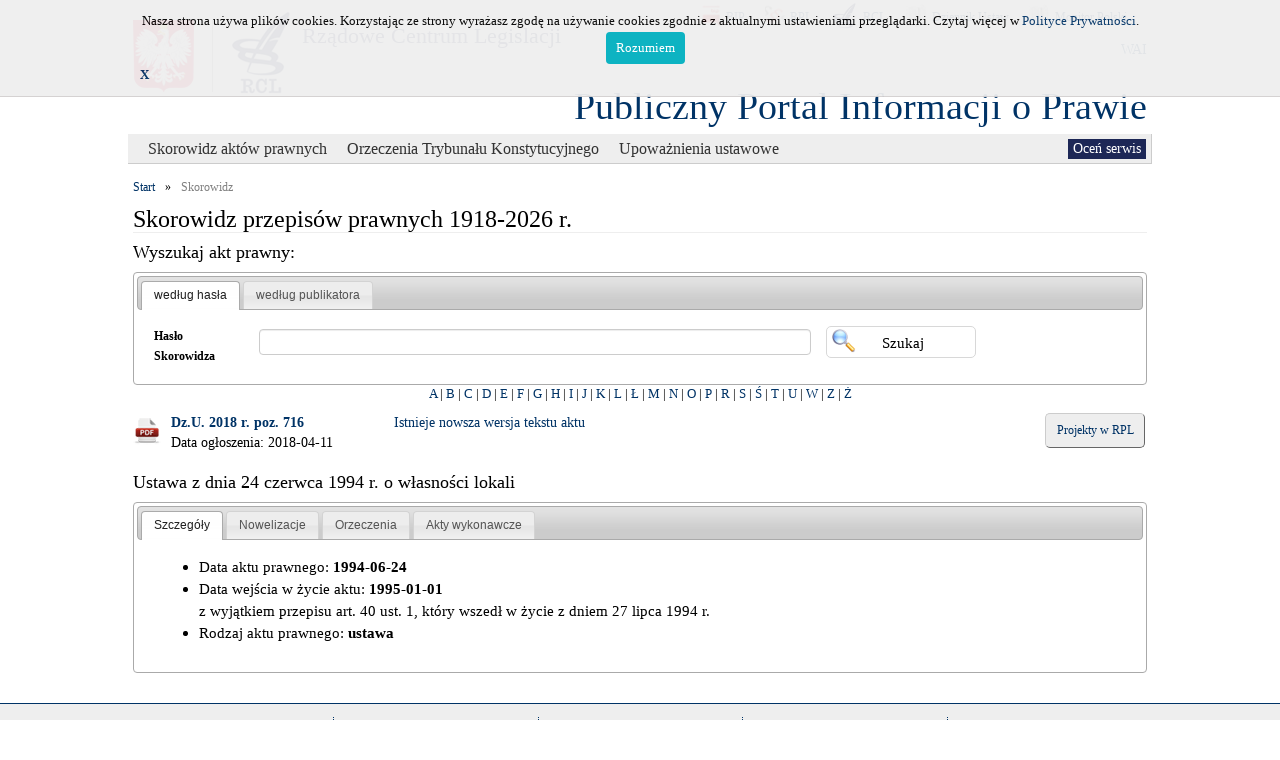

--- FILE ---
content_type: application/javascript
request_url: https://ppiop.rcl.gov.pl/protected/components/js/jquery.sumoselect.min.js
body_size: 2572
content:
/*!
 * jquery.sumoselect - v1.2.0
 * http://hemantnegi.github.io/jquery.sumoselect
 * 2014-04-08
 * Copyright 2014 Hemant Negi
 * Email : hemant.frnz@gmail.com
 */
(function($){$.fn.SumoSelect=function(options){var settings=$.extend({placeholder:"Select Here",csvDispCount:3,captionFormat:"{0} Selected",floatWidth:400,forceCustomRendering:false,nativeOnDevice:["Android","BlackBerry","iPhone","iPad","iPod","Opera Mini","IEMobile","Silk"],outputAsCSV:false,csvSepChar:",",okCancelInMulti:false,triggerChangeCombined:true},options);var ret=this.each(function(){var selObj=this;if(this.sumo||!$(this).is("select")){return}this.sumo={E:$(selObj),is_multi:$(selObj).attr("multiple"),select:"",caption:"",placeholder:"",optDiv:"",CaptionCont:"",is_floating:false,is_opened:false,backdrop:"",mob:false,Pstate:[],createElems:function(){var O=this;O.E.wrap('<div class="SumoSelect">');O.select=O.E.parent();O.caption=$("<span></span>");O.CaptionCont=$('<p class="CaptionCont"><label><i></i></label></p>').addClass("SlectBox").attr("style",O.E.attr("style")).prepend(O.caption);O.select.append(O.CaptionCont);if(O.E.attr("disabled")){O.select.addClass("disabled")}if(settings.outputAsCSV&&O.is_multi&&O.E.attr("name")){O.select.append($('<input class="HEMANT123" type="hidden" />').attr("name",O.E.attr("name")).val(O.getSelStr()));O.E.removeAttr("name")}if(O.isMobile()&&!settings.forceCustomRendering){O.setNativeMobile();return}O.E.hide();O.optDiv=$('<div class="optWrapper">');O.floatingList();ul=$('<ul class="options">');O.optDiv.append(ul);$(O.E.children("option")).each(function(i,opt){opt=$(opt);O.createLi(opt)});if(O.is_multi){O.multiSelelect()}if(!$(".BackdropSelect").length){$("body").append('<div class="BackdropSelect">')}O.backdrop=$(".BackdropSelect");O.select.append(O.optDiv);O.basicEvents()},createLi:function(opt,i){var O=this;li=$('<li data-val="'+opt.val()+'"><label>'+opt.text()+"</label></li>");if(O.is_multi){li.prepend("<span><i></i></span>")}if(opt.attr("disabled")){li.addClass("disabled")}else{O.onOptClick(li)}if(opt.attr("selected")){li.addClass("selected")}ul=O.optDiv.children("ul.options");if(typeof i=="undefined"){ul.append(li)}else{ul.children("li").eq(i).before(li)}return li},getSelStr:function(){sopt=[];this.E.children("option:selected").each(function(){sopt.push($(this).val())});return sopt.join(settings.csvSepChar)},multiSelelect:function(){var O=this;O.optDiv.addClass("multiple");okbtn=$('<p class="btnOk">OK</p>').click(function(){if(settings.triggerChangeCombined){changed=false;if(O.E.children("option:selected").length!=O.Pstate.length){changed=true}else{O.E.children("option:selected").each(function(){if(O.Pstate.indexOf($(this).val())<0){changed=true}})}if(changed){O.E.trigger("change");O.setText()}}O.hideOpts()});cancelBtn=$('<p class="btnCancel">Cancel</p>').click(function(){O.E.children("option:selected").each(function(){this.selected=false});O.optDiv.find("li.selected").removeClass("selected");for(i=0;i<O.Pstate.length;i++){O.E.children('option[value="'+O.Pstate[i]+'"]')[0].selected=true;O.optDiv.find('li[data-val="'+O.Pstate[i]+'"]').addClass("selected")}O.setText();O.hideOpts()});O.optDiv.append($('<div class="MultiControls">').append(okbtn).append(cancelBtn))},showOpts:function(){var O=this;if(O.E.attr("disabled")){return}O.is_opened=true;O.backdrop.show();O.optDiv.addClass("open");if(O.is_floating){H=O.optDiv.children("ul").outerHeight()+2;if(O.is_multi){H=H+parseInt(O.optDiv.css("padding-bottom"))}O.optDiv.css("height",H)}if(O.is_multi&&(O.is_floating||settings.okCancelInMulti)){O.Pstate=[];O.E.children("option:selected").each(function(){O.Pstate.push($(this).val())})}},hideOpts:function(){var O=this;O.is_opened=false;O.backdrop.hide();O.optDiv.removeClass("open")},basicEvents:function(){var O=this;O.CaptionCont.click(function(evt){if(O.is_opened){O.hideOpts()}else{O.showOpts()}O.E.trigger("click")});O.backdrop.click(function(){O.hideOpts()});O.E.on("blur",function(){O.optDiv.removeClass("open")});$(window).on("resize.sumo",function(){O.floatingList()})},onOptClick:function(li){var O=this;li.click(function(){var li=$(this);txt="";if(O.is_multi){li.toggleClass("selected");O.E.children('option[value="'+li.attr("data-val")+'"]')[0].selected=li.hasClass("selected")}else{li.parent().find("li.selected").removeClass("selected");li.toggleClass("selected");O.E.val(li.attr("data-val"))}if(!(O.is_multi&&settings.triggerChangeCombined&&(O.is_floating||settings.okCancelInMulti))){O.setText();O.E.trigger("change")}if(!O.is_multi){O.hideOpts()}})},setText:function(){var O=this;O.placeholder="";if(O.is_multi){sels=O.E.children(":selected").not(":disabled");for(i=0;i<sels.length;i++){if(i>=settings.csvDispCount&&settings.csvDispCount){O.placeholder=settings.captionFormat.replace("{0}",sels.length);break}else{O.placeholder+=$(sels[i]).text()+", "}}O.placeholder=O.placeholder.replace(/,([^,]*)$/,"$1")}else{O.placeholder=O.E.children(":selected").not(":disabled").text()}is_placeholder=false;if(!O.placeholder){is_placeholder=true;O.placeholder=O.E.attr("placeholder");if(!O.placeholder){O.placeholder=O.E.children("option:disabled:selected").text()}}O.placeholder=O.placeholder?O.placeholder:settings.placeholder;O.caption.text(O.placeholder);csvField=O.select.find("input.HEMANT123");if(csvField.length){csvField.val(O.getSelStr())}if(is_placeholder){O.caption.addClass("placeholder")}else{O.caption.removeClass("placeholder")}return O.placeholder},isMobile:function(){var ua=navigator.userAgent||navigator.vendor||window.opera;for(var i in settings.nativeOnDevice){if(ua.toLowerCase().indexOf(settings.nativeOnDevice[i].toLowerCase())>0){return settings.nativeOnDevice[i]}}return false},setNativeMobile:function(){var O=this;O.E.addClass("SelectClass");O.mob=true;O.E.change(function(){O.setText()})},floatingList:function(){var O=this;O.is_floating=$(window).width()<=settings.floatWidth;O.optDiv.toggleClass("isFloating",O.is_floating);if(!O.is_floating){O.optDiv.css("height","")}O.optDiv.toggleClass("okCancelInMulti",settings.okCancelInMulti&&!O.is_floating)},vRange:function(i){var O=this;opts=O.E.children("option");if(opts.length<=i||i<0){throw"index out of bounds"}return O},toggSel:function(c,i){var O=this.vRange(i);if(O.E.children("option")[i].disabled){return}O.E.children("option")[i].selected=c;if(!O.mob){O.optDiv.find("ul.options li").eq(i).toggleClass("selected",c)}O.setText()},toggDis:function(c,i){var O=this.vRange(i);O.E.children("option")[i].disabled=c;if(!O.mob){O.optDiv.find("ul.options li").eq(i).toggleClass("disabled",c)}O.setText()},unload:function(){var O=this;O.select.before(O.E);O.E.removeClass("SelectClass").show();if(settings.outputAsCSV&&O.is_multi&&O.select.find("input.HEMANT123").length){O.E.attr("name",O.select.find("input.HEMANT123").attr("name"))}O.select.remove();delete selObj.sumo;return selObj},add:function(val,txt,i){if(typeof val=="undefined"){throw"No value to add"}var O=this;opts=O.E.children("option");if(typeof txt=="number"){i=txt;txt=val}if(typeof txt=="undefined"){txt=val}opt=$("<option></option>").val(val).html(txt);if(opts.length<i){throw"index out of bounds"}if(typeof i=="undefined"||opts.length==i){O.E.append(opt);if(!O.mob){O.createLi(opt)}}else{opts.eq(i).before(opt);if(!O.mob){O.createLi(opt,i)}}return selObj},remove:function(i){var O=this.vRange(i);O.E.children("option").eq(i).remove();if(!O.mob){O.optDiv.find("ul.options li").eq(i).remove()}O.setText()},selectItem:function(i){this.toggSel(true,i)},unSelectItem:function(i){this.toggSel(false,i)},disableItem:function(i){this.toggDis(true,i)},enableItem:function(i){this.toggDis(false,i)},get disabled(){return this.E.attr("disabled")?true:false},set disabled(val){var O=this;O.select.toggleClass("disabled",val);if(val){O.E.attr("disabled","disabled")}else{O.E.removeAttr("disabled")}},init:function(){var O=this;O.createElems();O.setText();return O}};selObj.sumo.init()});return ret.length==1?ret[0]:ret}}(jQuery));
